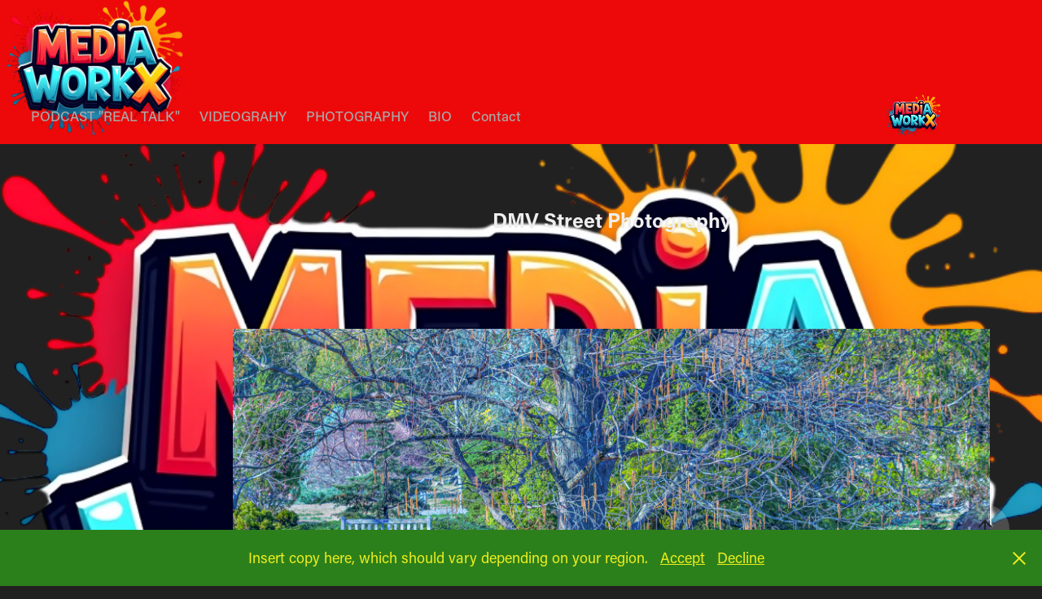

--- FILE ---
content_type: text/html; charset=utf-8
request_url: https://theddtinc.com/dmv-street-photography
body_size: 11335
content:
<!DOCTYPE HTML>
<html lang="en-US">
<head>
  <meta charset="UTF-8" />
  <meta name="viewport" content="width=device-width, initial-scale=1" />
      <meta name="keywords"  content="music,photography,videography,podcast,rap,dmv,Audio and visual,cameras,production,hip hop videos" />
      <meta name="description"  content="THEDDTinc. is a production company specializing in photography, Videography, music production and podcasting. we bring what is a vision to life." />
      <meta name="twitter:card"  content="summary_large_image" />
      <meta name="twitter:site"  content="@AdobePortfolio" />
      <meta  property="og:title" content="DoingDifferentThings.com - DMV Street Photography" />
      <meta  property="og:description" content="THEDDTinc. is a production company specializing in photography, Videography, music production and podcasting. we bring what is a vision to life." />
      <meta  property="og:image" content="https://cdn.myportfolio.com/f7f3369b-b467-4c77-bcb5-1d456ae5d93e/072973b7-9bb5-43d5-90f4-d2e73b92e976_rwc_0x0x1024x1024x1024.PNG?h=12a857279bea5dae3eee43d42d13fbab" />
        <link rel="icon" href="https://cdn.myportfolio.com/f7f3369b-b467-4c77-bcb5-1d456ae5d93e/305bb156-9766-446a-99d4-05726d06949a_carw_1x1x32.jpg?h=7e1cbb212a7f893e55b50fca54c1d55c" />
        <link rel="apple-touch-icon" href="https://cdn.myportfolio.com/f7f3369b-b467-4c77-bcb5-1d456ae5d93e/6dc97366-52cd-4d2c-9ced-b998bd700696_carw_1x1x180.JPG?h=48ce48a28588017986357d67c90cebf5" />
      <link rel="stylesheet" href="/dist/css/main.css" type="text/css" />
      <link rel="stylesheet" href="https://cdn.myportfolio.com/f7f3369b-b467-4c77-bcb5-1d456ae5d93e/717829a48b5fad64747b7bf2f577ae731761614824.css?h=b6967e86c2c6ad83ba11093e33bc673e" type="text/css" />
    <link rel="canonical" href="https://theddtinc.com/dmv-street-photography" />
      <title>DoingDifferentThings.com - DMV Street Photography</title>
    <script type="text/javascript" src="//use.typekit.net/ik/[base64].js?cb=8dae7d4d979f383d5ca1dd118e49b6878a07c580" async onload="
    try {
      window.Typekit.load();
    } catch (e) {
      console.warn('Typekit not loaded.');
    }
    "></script>
</head>
  <body class="transition-enabled">  <div class='page-background-video page-background-video-with-panel'>
  </div>
  <div class="js-responsive-nav">
    <div class="responsive-nav has-social">
      <div class="close-responsive-click-area js-close-responsive-nav">
        <div class="close-responsive-button"></div>
      </div>
          <nav class="nav-container" data-hover-hint="nav" data-hover-hint-placement="bottom-start">
      <div class="page-title">
        <a href="/podcast-real-talk" >PODCAST &quot;REAL TALK&quot;</a>
      </div>
                <div class="gallery-title"><a href="/other-media" >VIDEOGRAHY</a></div>
                <div class="gallery-title"><a href="/photography" >PHOTOGRAPHY</a></div>
                <div class="gallery-title"><a href="/work" >BIO</a></div>
      <div class="page-title">
        <a href="/contact" >Contact</a>
      </div>
          </nav>
        <div class="social pf-nav-social" data-context="theme.nav" data-hover-hint="navSocialIcons" data-hover-hint-placement="bottom-start">
          <ul>
          </ul>
        </div>
    </div>
  </div>
    <header class="site-header js-site-header  js-fixed-nav" data-context="theme.nav" data-hover-hint="nav" data-hover-hint-placement="top-start">
        <nav class="nav-container" data-hover-hint="nav" data-hover-hint-placement="bottom-start">
      <div class="page-title">
        <a href="/podcast-real-talk" >PODCAST &quot;REAL TALK&quot;</a>
      </div>
                <div class="gallery-title"><a href="/other-media" >VIDEOGRAHY</a></div>
                <div class="gallery-title"><a href="/photography" >PHOTOGRAPHY</a></div>
                <div class="gallery-title"><a href="/work" >BIO</a></div>
      <div class="page-title">
        <a href="/contact" >Contact</a>
      </div>
        </nav>
        <div class="logo-wrap" data-context="theme.logo.header" data-hover-hint="logo" data-hover-hint-placement="bottom-start">
          <div class="logo e2e-site-logo-text logo-image  ">
    <a href="/work" class="image-normal image-link">
      <img src="https://cdn.myportfolio.com/f7f3369b-b467-4c77-bcb5-1d456ae5d93e/ead4a2b7-da31-4120-b880-988ec0994801_rwc_5x0x983x983x4096.PNG?h=50ad6be460b658d7626d2d1bb6f75491" alt="danielle jefferson">
    </a>
          </div>
        </div>
        <div class="social pf-nav-social" data-context="theme.nav" data-hover-hint="navSocialIcons" data-hover-hint-placement="bottom-start">
          <ul>
          </ul>
        </div>
        <div class="hamburger-click-area js-hamburger">
          <div class="hamburger">
            <i></i>
            <i></i>
            <i></i>
          </div>
        </div>
    </header>
    <div class="header-placeholder"></div>
  <div class="site-wrap cfix js-site-wrap">
    <div class="site-container">
      <div class="site-content e2e-site-content">
        <main>
  <div class="page-container" data-context="page.page.container" data-hover-hint="pageContainer">
    <section class="page standard-modules">
        <header class="page-header content" data-context="pages" data-identity="id:p5fdc549e944371c5ba3ac7a7a15e309dc5c61e264e666c4f92457" data-hover-hint="pageHeader" data-hover-hint-id="p5fdc549e944371c5ba3ac7a7a15e309dc5c61e264e666c4f92457">
            <h1 class="title preserve-whitespace e2e-site-logo-text">DMV Street Photography</h1>
            <p class="description"></p>
        </header>
      <div class="page-content js-page-content" data-context="pages" data-identity="id:p5fdc549e944371c5ba3ac7a7a15e309dc5c61e264e666c4f92457">
        <div id="project-canvas" class="js-project-modules modules content">
          <div id="project-modules">
              
              <div class="project-module module image project-module-image js-js-project-module"  style="padding-top: px;
padding-bottom: px;
">

  

  
     <div class="js-lightbox" data-src="https://cdn.myportfolio.com/f7f3369b-b467-4c77-bcb5-1d456ae5d93e/0ca43063-2084-43ca-9314-68926eba070f.jpg?h=7b74c130c77eae5e2d82b756fc6a2d2a">
           <img
             class="js-lazy e2e-site-project-module-image"
             src="[data-uri]"
             data-src="https://cdn.myportfolio.com/f7f3369b-b467-4c77-bcb5-1d456ae5d93e/0ca43063-2084-43ca-9314-68926eba070f_rw_1920.jpg?h=592f80f1f2d7f6a8da6eac65c32a8cc4"
             data-srcset="https://cdn.myportfolio.com/f7f3369b-b467-4c77-bcb5-1d456ae5d93e/0ca43063-2084-43ca-9314-68926eba070f_rw_600.jpg?h=46c0b642f21bc0be0a64bff8d0a7939a 600w,https://cdn.myportfolio.com/f7f3369b-b467-4c77-bcb5-1d456ae5d93e/0ca43063-2084-43ca-9314-68926eba070f_rw_1200.jpg?h=6fa69d1bcb46c4d8c6df0a1c28745645 1200w,https://cdn.myportfolio.com/f7f3369b-b467-4c77-bcb5-1d456ae5d93e/0ca43063-2084-43ca-9314-68926eba070f_rw_1920.jpg?h=592f80f1f2d7f6a8da6eac65c32a8cc4 1920w,"
             data-sizes="(max-width: 1920px) 100vw, 1920px"
             width="1920"
             height="0"
             style="padding-bottom: 56.17%; background: rgba(0, 0, 0, 0.03)"
             
           >
     </div>
  

</div>

              
              
              
              
              
              
              
              
              
              <div class="project-module module image project-module-image js-js-project-module"  style="padding-top: px;
padding-bottom: px;
">

  

  
     <div class="js-lightbox" data-src="https://cdn.myportfolio.com/f7f3369b-b467-4c77-bcb5-1d456ae5d93e/17043395-07f1-4bec-98ca-ddd791bd4db8.jpg?h=1813627c410b4cf8cab6449b1668ff03">
           <img
             class="js-lazy e2e-site-project-module-image"
             src="[data-uri]"
             data-src="https://cdn.myportfolio.com/f7f3369b-b467-4c77-bcb5-1d456ae5d93e/17043395-07f1-4bec-98ca-ddd791bd4db8_rw_1920.jpg?h=24d6da3500de225f6001513882ced38f"
             data-srcset="https://cdn.myportfolio.com/f7f3369b-b467-4c77-bcb5-1d456ae5d93e/17043395-07f1-4bec-98ca-ddd791bd4db8_rw_600.jpg?h=f4512221cb7db7c63b616e7777f3a3d6 600w,https://cdn.myportfolio.com/f7f3369b-b467-4c77-bcb5-1d456ae5d93e/17043395-07f1-4bec-98ca-ddd791bd4db8_rw_1200.jpg?h=1fc17e45bb4e78035d5b1edfc78a35c2 1200w,https://cdn.myportfolio.com/f7f3369b-b467-4c77-bcb5-1d456ae5d93e/17043395-07f1-4bec-98ca-ddd791bd4db8_rw_1920.jpg?h=24d6da3500de225f6001513882ced38f 1920w,"
             data-sizes="(max-width: 1920px) 100vw, 1920px"
             width="1920"
             height="0"
             style="padding-bottom: 75%; background: rgba(0, 0, 0, 0.03)"
             
           >
     </div>
  

</div>

              
              
              
              
              
              
              
              
              
              <div class="project-module module image project-module-image js-js-project-module"  style="padding-top: px;
padding-bottom: px;
">

  

  
     <div class="js-lightbox" data-src="https://cdn.myportfolio.com/f7f3369b-b467-4c77-bcb5-1d456ae5d93e/9616b737-d690-4077-aead-bfd8c47a52c4.JPG?h=34224057126ce2f5570ad61e73c559e3">
           <img
             class="js-lazy e2e-site-project-module-image"
             src="[data-uri]"
             data-src="https://cdn.myportfolio.com/f7f3369b-b467-4c77-bcb5-1d456ae5d93e/9616b737-d690-4077-aead-bfd8c47a52c4_rw_1920.JPG?h=bd03a351607b3fdd03c8af131e484640"
             data-srcset="https://cdn.myportfolio.com/f7f3369b-b467-4c77-bcb5-1d456ae5d93e/9616b737-d690-4077-aead-bfd8c47a52c4_rw_600.JPG?h=844268bea411ea8a0809d21bed419760 600w,https://cdn.myportfolio.com/f7f3369b-b467-4c77-bcb5-1d456ae5d93e/9616b737-d690-4077-aead-bfd8c47a52c4_rw_1200.JPG?h=0a0f2e9567a85115fed7fcc3968a62f7 1200w,https://cdn.myportfolio.com/f7f3369b-b467-4c77-bcb5-1d456ae5d93e/9616b737-d690-4077-aead-bfd8c47a52c4_rw_1920.JPG?h=bd03a351607b3fdd03c8af131e484640 1920w,"
             data-sizes="(max-width: 1920px) 100vw, 1920px"
             width="1920"
             height="0"
             style="padding-bottom: 66.5%; background: rgba(0, 0, 0, 0.03)"
             
           >
     </div>
  

</div>

              
              
              
              
              
              
              
              
              
              <div class="project-module module image project-module-image js-js-project-module"  style="padding-top: px;
padding-bottom: px;
">

  

  
     <div class="js-lightbox" data-src="https://cdn.myportfolio.com/f7f3369b-b467-4c77-bcb5-1d456ae5d93e/42a36112-dd2b-4fc5-a3cb-26a8182959e9.JPG?h=b1742af03e5b5536d3e94cdd07c68294">
           <img
             class="js-lazy e2e-site-project-module-image"
             src="[data-uri]"
             data-src="https://cdn.myportfolio.com/f7f3369b-b467-4c77-bcb5-1d456ae5d93e/42a36112-dd2b-4fc5-a3cb-26a8182959e9_rw_1920.JPG?h=d6c85abee34c5be64fc7c823bff5c364"
             data-srcset="https://cdn.myportfolio.com/f7f3369b-b467-4c77-bcb5-1d456ae5d93e/42a36112-dd2b-4fc5-a3cb-26a8182959e9_rw_600.JPG?h=f7e335d432ee47ab1989b87301fb0d22 600w,https://cdn.myportfolio.com/f7f3369b-b467-4c77-bcb5-1d456ae5d93e/42a36112-dd2b-4fc5-a3cb-26a8182959e9_rw_1200.JPG?h=287d80e74efe6146c6f2110d4e1622c7 1200w,https://cdn.myportfolio.com/f7f3369b-b467-4c77-bcb5-1d456ae5d93e/42a36112-dd2b-4fc5-a3cb-26a8182959e9_rw_1920.JPG?h=d6c85abee34c5be64fc7c823bff5c364 1920w,"
             data-sizes="(max-width: 1920px) 100vw, 1920px"
             width="1920"
             height="0"
             style="padding-bottom: 75%; background: rgba(0, 0, 0, 0.03)"
             
           >
     </div>
  

</div>

              
              
              
              
              
              
              
              
              
              <div class="project-module module image project-module-image js-js-project-module"  style="padding-top: px;
padding-bottom: px;
">

  

  
     <div class="js-lightbox" data-src="https://cdn.myportfolio.com/f7f3369b-b467-4c77-bcb5-1d456ae5d93e/27190510-caad-41b3-8a5b-c5cd0f06194a.jpg?h=0993f4ddc984a366aa2dbbd4ff6a5e24">
           <img
             class="js-lazy e2e-site-project-module-image"
             src="[data-uri]"
             data-src="https://cdn.myportfolio.com/f7f3369b-b467-4c77-bcb5-1d456ae5d93e/27190510-caad-41b3-8a5b-c5cd0f06194a_rw_1920.jpg?h=02002013f57217f24757ff45cd025316"
             data-srcset="https://cdn.myportfolio.com/f7f3369b-b467-4c77-bcb5-1d456ae5d93e/27190510-caad-41b3-8a5b-c5cd0f06194a_rw_600.jpg?h=79eb6bf3a49fdac8cbb8ec68e6bd19b6 600w,https://cdn.myportfolio.com/f7f3369b-b467-4c77-bcb5-1d456ae5d93e/27190510-caad-41b3-8a5b-c5cd0f06194a_rw_1200.jpg?h=9d42235141d447e8577956533403881c 1200w,https://cdn.myportfolio.com/f7f3369b-b467-4c77-bcb5-1d456ae5d93e/27190510-caad-41b3-8a5b-c5cd0f06194a_rw_1920.jpg?h=02002013f57217f24757ff45cd025316 1365w,"
             data-sizes="(max-width: 1365px) 100vw, 1365px"
             width="1365"
             height="0"
             style="padding-bottom: 150%; background: rgba(0, 0, 0, 0.03)"
             
           >
     </div>
  

</div>

              
              
              
              
              
              
              
              
              
              <div class="project-module module image project-module-image js-js-project-module"  style="padding-top: px;
padding-bottom: px;
">

  

  
     <div class="js-lightbox" data-src="https://cdn.myportfolio.com/f7f3369b-b467-4c77-bcb5-1d456ae5d93e/5f74149e-5990-4225-a7d4-3603ec66fd80.jpg?h=cfddfd90c815a67f9c00405913c409dc">
           <img
             class="js-lazy e2e-site-project-module-image"
             src="[data-uri]"
             data-src="https://cdn.myportfolio.com/f7f3369b-b467-4c77-bcb5-1d456ae5d93e/5f74149e-5990-4225-a7d4-3603ec66fd80_rw_1920.jpg?h=64d361b0cff29321aa256c505c4338e2"
             data-srcset="https://cdn.myportfolio.com/f7f3369b-b467-4c77-bcb5-1d456ae5d93e/5f74149e-5990-4225-a7d4-3603ec66fd80_rw_600.jpg?h=b995b4310f51b752a3d9957490cdb4eb 600w,https://cdn.myportfolio.com/f7f3369b-b467-4c77-bcb5-1d456ae5d93e/5f74149e-5990-4225-a7d4-3603ec66fd80_rw_1200.jpg?h=fae7ee704b33c07b5db50d19aca2337c 1200w,https://cdn.myportfolio.com/f7f3369b-b467-4c77-bcb5-1d456ae5d93e/5f74149e-5990-4225-a7d4-3603ec66fd80_rw_1920.jpg?h=64d361b0cff29321aa256c505c4338e2 1920w,"
             data-sizes="(max-width: 1920px) 100vw, 1920px"
             width="1920"
             height="0"
             style="padding-bottom: 66.5%; background: rgba(0, 0, 0, 0.03)"
             
           >
     </div>
  

</div>

              
              
              
              
              
              
              
              
              
              <div class="project-module module image project-module-image js-js-project-module"  style="padding-top: px;
padding-bottom: px;
">

  

  
     <div class="js-lightbox" data-src="https://cdn.myportfolio.com/f7f3369b-b467-4c77-bcb5-1d456ae5d93e/4c4d0a37-5597-4eb8-b01e-d339092baefa.jpg?h=a219ff3cc257744ab85fca1d486950f4">
           <img
             class="js-lazy e2e-site-project-module-image"
             src="[data-uri]"
             data-src="https://cdn.myportfolio.com/f7f3369b-b467-4c77-bcb5-1d456ae5d93e/4c4d0a37-5597-4eb8-b01e-d339092baefa_rw_1920.jpg?h=19ac11d543fbda014ef2af3ab2eea5b9"
             data-srcset="https://cdn.myportfolio.com/f7f3369b-b467-4c77-bcb5-1d456ae5d93e/4c4d0a37-5597-4eb8-b01e-d339092baefa_rw_600.jpg?h=cd88d26b5486cbd94d05cda648872bc0 600w,https://cdn.myportfolio.com/f7f3369b-b467-4c77-bcb5-1d456ae5d93e/4c4d0a37-5597-4eb8-b01e-d339092baefa_rw_1200.jpg?h=5dfa100d32c721964b64346fefa63b8b 1200w,https://cdn.myportfolio.com/f7f3369b-b467-4c77-bcb5-1d456ae5d93e/4c4d0a37-5597-4eb8-b01e-d339092baefa_rw_1920.jpg?h=19ac11d543fbda014ef2af3ab2eea5b9 1365w,"
             data-sizes="(max-width: 1365px) 100vw, 1365px"
             width="1365"
             height="0"
             style="padding-bottom: 150%; background: rgba(0, 0, 0, 0.03)"
             
           >
     </div>
  

</div>

              
              
              
              
              
              
              
              
              
              <div class="project-module module image project-module-image js-js-project-module"  style="padding-top: px;
padding-bottom: px;
">

  

  
     <div class="js-lightbox" data-src="https://cdn.myportfolio.com/f7f3369b-b467-4c77-bcb5-1d456ae5d93e/0c4efbab-fb23-4013-959f-be1d7494188f.jpg?h=e7a2385283a624d932e1847143738c98">
           <img
             class="js-lazy e2e-site-project-module-image"
             src="[data-uri]"
             data-src="https://cdn.myportfolio.com/f7f3369b-b467-4c77-bcb5-1d456ae5d93e/0c4efbab-fb23-4013-959f-be1d7494188f_rw_1920.jpg?h=3d84d6e24bb8b12a6ed60985deddb18c"
             data-srcset="https://cdn.myportfolio.com/f7f3369b-b467-4c77-bcb5-1d456ae5d93e/0c4efbab-fb23-4013-959f-be1d7494188f_rw_600.jpg?h=c7244f9187d374aa2965e7c9d9329386 600w,https://cdn.myportfolio.com/f7f3369b-b467-4c77-bcb5-1d456ae5d93e/0c4efbab-fb23-4013-959f-be1d7494188f_rw_1200.jpg?h=accee889a7918c43af2ff7947fbf8c7a 1200w,https://cdn.myportfolio.com/f7f3369b-b467-4c77-bcb5-1d456ae5d93e/0c4efbab-fb23-4013-959f-be1d7494188f_rw_1920.jpg?h=3d84d6e24bb8b12a6ed60985deddb18c 1920w,"
             data-sizes="(max-width: 1920px) 100vw, 1920px"
             width="1920"
             height="0"
             style="padding-bottom: 66.5%; background: rgba(0, 0, 0, 0.03)"
             
           >
     </div>
  

</div>

              
              
              
              
              
              
              
              
              
              <div class="project-module module image project-module-image js-js-project-module"  style="padding-top: px;
padding-bottom: px;
">

  

  
     <div class="js-lightbox" data-src="https://cdn.myportfolio.com/f7f3369b-b467-4c77-bcb5-1d456ae5d93e/0d38b8e6-82b2-4f85-9811-cf7e5484cb73.jpg?h=42a2a001036a0f3bfffa6a59282d75d8">
           <img
             class="js-lazy e2e-site-project-module-image"
             src="[data-uri]"
             data-src="https://cdn.myportfolio.com/f7f3369b-b467-4c77-bcb5-1d456ae5d93e/0d38b8e6-82b2-4f85-9811-cf7e5484cb73_rw_1920.jpg?h=23a0154647dc56b3e18f5a160ad28ae1"
             data-srcset="https://cdn.myportfolio.com/f7f3369b-b467-4c77-bcb5-1d456ae5d93e/0d38b8e6-82b2-4f85-9811-cf7e5484cb73_rw_600.jpg?h=487e8f38b4b81130d20abd2284ef599e 600w,https://cdn.myportfolio.com/f7f3369b-b467-4c77-bcb5-1d456ae5d93e/0d38b8e6-82b2-4f85-9811-cf7e5484cb73_rw_1200.jpg?h=06bcbedd6486ecbaca90e5a71e496a3a 1200w,https://cdn.myportfolio.com/f7f3369b-b467-4c77-bcb5-1d456ae5d93e/0d38b8e6-82b2-4f85-9811-cf7e5484cb73_rw_1920.jpg?h=23a0154647dc56b3e18f5a160ad28ae1 1920w,"
             data-sizes="(max-width: 1920px) 100vw, 1920px"
             width="1920"
             height="0"
             style="padding-bottom: 79.83%; background: rgba(0, 0, 0, 0.03)"
             
           >
     </div>
  

</div>

              
              
              
              
              
              
              
              
              
              <div class="project-module module image project-module-image js-js-project-module"  style="padding-top: px;
padding-bottom: px;
">

  

  
     <div class="js-lightbox" data-src="https://cdn.myportfolio.com/f7f3369b-b467-4c77-bcb5-1d456ae5d93e/86c3e0dd-55f0-466c-8a8c-c52111e5aff8.jpg?h=76a227dedeac97258c67c4e72f769a67">
           <img
             class="js-lazy e2e-site-project-module-image"
             src="[data-uri]"
             data-src="https://cdn.myportfolio.com/f7f3369b-b467-4c77-bcb5-1d456ae5d93e/86c3e0dd-55f0-466c-8a8c-c52111e5aff8_rw_1920.jpg?h=d35d680721d211438565a343b6c1e7a9"
             data-srcset="https://cdn.myportfolio.com/f7f3369b-b467-4c77-bcb5-1d456ae5d93e/86c3e0dd-55f0-466c-8a8c-c52111e5aff8_rw_600.jpg?h=93c2553d975fb1b059ee3971e70305d5 600w,https://cdn.myportfolio.com/f7f3369b-b467-4c77-bcb5-1d456ae5d93e/86c3e0dd-55f0-466c-8a8c-c52111e5aff8_rw_1200.jpg?h=27e574aa9416f8d0e9f9cde85561ca69 1200w,https://cdn.myportfolio.com/f7f3369b-b467-4c77-bcb5-1d456ae5d93e/86c3e0dd-55f0-466c-8a8c-c52111e5aff8_rw_1920.jpg?h=d35d680721d211438565a343b6c1e7a9 1638w,"
             data-sizes="(max-width: 1638px) 100vw, 1638px"
             width="1638"
             height="0"
             style="padding-bottom: 125%; background: rgba(0, 0, 0, 0.03)"
             
           >
     </div>
  

</div>

              
              
              
              
              
              
              
              
              
              <div class="project-module module image project-module-image js-js-project-module"  style="padding-top: px;
padding-bottom: px;
">

  

  
     <div class="js-lightbox" data-src="https://cdn.myportfolio.com/f7f3369b-b467-4c77-bcb5-1d456ae5d93e/cc32cf2d-ded3-4b93-b8f9-fd109f87d5db.jpg?h=27f9ccb7106a70229352268f81eea8d9">
           <img
             class="js-lazy e2e-site-project-module-image"
             src="[data-uri]"
             data-src="https://cdn.myportfolio.com/f7f3369b-b467-4c77-bcb5-1d456ae5d93e/cc32cf2d-ded3-4b93-b8f9-fd109f87d5db_rw_1920.jpg?h=60818912acb1fb6912271d00f588c782"
             data-srcset="https://cdn.myportfolio.com/f7f3369b-b467-4c77-bcb5-1d456ae5d93e/cc32cf2d-ded3-4b93-b8f9-fd109f87d5db_rw_600.jpg?h=ea4a504b9b44e9755a5602fe6bf80af8 600w,https://cdn.myportfolio.com/f7f3369b-b467-4c77-bcb5-1d456ae5d93e/cc32cf2d-ded3-4b93-b8f9-fd109f87d5db_rw_1200.jpg?h=09304cf6b512b321637ef6ea849fe81f 1200w,https://cdn.myportfolio.com/f7f3369b-b467-4c77-bcb5-1d456ae5d93e/cc32cf2d-ded3-4b93-b8f9-fd109f87d5db_rw_1920.jpg?h=60818912acb1fb6912271d00f588c782 1638w,"
             data-sizes="(max-width: 1638px) 100vw, 1638px"
             width="1638"
             height="0"
             style="padding-bottom: 125%; background: rgba(0, 0, 0, 0.03)"
             
           >
     </div>
  

</div>

              
              
              
              
              
              
              
              
              
              <div class="project-module module image project-module-image js-js-project-module"  style="padding-top: px;
padding-bottom: px;
">

  

  
     <div class="js-lightbox" data-src="https://cdn.myportfolio.com/f7f3369b-b467-4c77-bcb5-1d456ae5d93e/2e6b96b8-4fa4-4a96-9215-45dc5040307b.jpg?h=176d3641866076b127ea64c264ea81b9">
           <img
             class="js-lazy e2e-site-project-module-image"
             src="[data-uri]"
             data-src="https://cdn.myportfolio.com/f7f3369b-b467-4c77-bcb5-1d456ae5d93e/2e6b96b8-4fa4-4a96-9215-45dc5040307b_rw_1920.jpg?h=4804a62ba0c46670b273268e7e6ddb1c"
             data-srcset="https://cdn.myportfolio.com/f7f3369b-b467-4c77-bcb5-1d456ae5d93e/2e6b96b8-4fa4-4a96-9215-45dc5040307b_rw_600.jpg?h=74fcc6bffa3bef8abdaafc35cf88be48 600w,https://cdn.myportfolio.com/f7f3369b-b467-4c77-bcb5-1d456ae5d93e/2e6b96b8-4fa4-4a96-9215-45dc5040307b_rw_1200.jpg?h=aeb75cfdd41938d0b03355433ea96546 1200w,https://cdn.myportfolio.com/f7f3369b-b467-4c77-bcb5-1d456ae5d93e/2e6b96b8-4fa4-4a96-9215-45dc5040307b_rw_1920.jpg?h=4804a62ba0c46670b273268e7e6ddb1c 1365w,"
             data-sizes="(max-width: 1365px) 100vw, 1365px"
             width="1365"
             height="0"
             style="padding-bottom: 150%; background: rgba(0, 0, 0, 0.03)"
             
           >
     </div>
  

</div>

              
              
              
              
              
              
              
              
              
              <div class="project-module module image project-module-image js-js-project-module"  style="padding-top: px;
padding-bottom: px;
">

  

  
     <div class="js-lightbox" data-src="https://cdn.myportfolio.com/f7f3369b-b467-4c77-bcb5-1d456ae5d93e/001182f0-487a-42c5-9366-80d22c62d67c.jpg?h=299b92054ea21732dbab0bf45af85219">
           <img
             class="js-lazy e2e-site-project-module-image"
             src="[data-uri]"
             data-src="https://cdn.myportfolio.com/f7f3369b-b467-4c77-bcb5-1d456ae5d93e/001182f0-487a-42c5-9366-80d22c62d67c_rw_1920.jpg?h=5dee953b09bf6a881c682cdda3f8be3f"
             data-srcset="https://cdn.myportfolio.com/f7f3369b-b467-4c77-bcb5-1d456ae5d93e/001182f0-487a-42c5-9366-80d22c62d67c_rw_600.jpg?h=c1ff755c72bcd0d5718289ccc7bb68de 600w,https://cdn.myportfolio.com/f7f3369b-b467-4c77-bcb5-1d456ae5d93e/001182f0-487a-42c5-9366-80d22c62d67c_rw_1200.jpg?h=95e2edd602a99a4bc137a6cec1f27857 1200w,https://cdn.myportfolio.com/f7f3369b-b467-4c77-bcb5-1d456ae5d93e/001182f0-487a-42c5-9366-80d22c62d67c_rw_1920.jpg?h=5dee953b09bf6a881c682cdda3f8be3f 1365w,"
             data-sizes="(max-width: 1365px) 100vw, 1365px"
             width="1365"
             height="0"
             style="padding-bottom: 150%; background: rgba(0, 0, 0, 0.03)"
             
           >
     </div>
  

</div>

              
              
              
              
              
              
              
              
              
              <div class="project-module module image project-module-image js-js-project-module"  style="padding-top: px;
padding-bottom: px;
">

  

  
     <div class="js-lightbox" data-src="https://cdn.myportfolio.com/f7f3369b-b467-4c77-bcb5-1d456ae5d93e/aed7fdb7-63cd-41c3-844d-970b4f6d9761.jpg?h=c8519d4bb5ce076341a1ca6a3917b38e">
           <img
             class="js-lazy e2e-site-project-module-image"
             src="[data-uri]"
             data-src="https://cdn.myportfolio.com/f7f3369b-b467-4c77-bcb5-1d456ae5d93e/aed7fdb7-63cd-41c3-844d-970b4f6d9761_rw_1920.jpg?h=df90766d6af6401974e31214676f75c3"
             data-srcset="https://cdn.myportfolio.com/f7f3369b-b467-4c77-bcb5-1d456ae5d93e/aed7fdb7-63cd-41c3-844d-970b4f6d9761_rw_600.jpg?h=2f2ca1634351b1d3c3b8bf849058ff34 600w,https://cdn.myportfolio.com/f7f3369b-b467-4c77-bcb5-1d456ae5d93e/aed7fdb7-63cd-41c3-844d-970b4f6d9761_rw_1200.jpg?h=d0915b5afd00957f2e9f38a94fe988b2 1200w,https://cdn.myportfolio.com/f7f3369b-b467-4c77-bcb5-1d456ae5d93e/aed7fdb7-63cd-41c3-844d-970b4f6d9761_rw_1920.jpg?h=df90766d6af6401974e31214676f75c3 1365w,"
             data-sizes="(max-width: 1365px) 100vw, 1365px"
             width="1365"
             height="0"
             style="padding-bottom: 150%; background: rgba(0, 0, 0, 0.03)"
             
           >
     </div>
  

</div>

              
              
              
              
              
              
              
              
              
              <div class="project-module module image project-module-image js-js-project-module"  style="padding-top: px;
padding-bottom: px;
">

  

  
     <div class="js-lightbox" data-src="https://cdn.myportfolio.com/f7f3369b-b467-4c77-bcb5-1d456ae5d93e/133e8f54-580b-4ea8-bfa7-8c79fbc925a3.jpg?h=751a6474ef22a33fdcb4eca075071f80">
           <img
             class="js-lazy e2e-site-project-module-image"
             src="[data-uri]"
             data-src="https://cdn.myportfolio.com/f7f3369b-b467-4c77-bcb5-1d456ae5d93e/133e8f54-580b-4ea8-bfa7-8c79fbc925a3_rw_1920.jpg?h=9d4bae547b0bd9d7782810a5a0837ed0"
             data-srcset="https://cdn.myportfolio.com/f7f3369b-b467-4c77-bcb5-1d456ae5d93e/133e8f54-580b-4ea8-bfa7-8c79fbc925a3_rw_600.jpg?h=0d9cd16a1d7614aaefe250992a7ef499 600w,https://cdn.myportfolio.com/f7f3369b-b467-4c77-bcb5-1d456ae5d93e/133e8f54-580b-4ea8-bfa7-8c79fbc925a3_rw_1200.jpg?h=431136a6ccd99aad748685071c7eac59 1200w,https://cdn.myportfolio.com/f7f3369b-b467-4c77-bcb5-1d456ae5d93e/133e8f54-580b-4ea8-bfa7-8c79fbc925a3_rw_1920.jpg?h=9d4bae547b0bd9d7782810a5a0837ed0 1365w,"
             data-sizes="(max-width: 1365px) 100vw, 1365px"
             width="1365"
             height="0"
             style="padding-bottom: 150%; background: rgba(0, 0, 0, 0.03)"
             
           >
     </div>
  

</div>

              
              
              
              
              
              
              
              
              
              <div class="project-module module image project-module-image js-js-project-module"  style="padding-top: px;
padding-bottom: px;
">

  

  
     <div class="js-lightbox" data-src="https://cdn.myportfolio.com/f7f3369b-b467-4c77-bcb5-1d456ae5d93e/07e04b6b-6d35-447e-bb9d-af8cc8791cbf.jpg?h=da30b975d2f6f60ca290ca10efdb9694">
           <img
             class="js-lazy e2e-site-project-module-image"
             src="[data-uri]"
             data-src="https://cdn.myportfolio.com/f7f3369b-b467-4c77-bcb5-1d456ae5d93e/07e04b6b-6d35-447e-bb9d-af8cc8791cbf_rw_1920.jpg?h=a36efa4bc71100794968780f753525cb"
             data-srcset="https://cdn.myportfolio.com/f7f3369b-b467-4c77-bcb5-1d456ae5d93e/07e04b6b-6d35-447e-bb9d-af8cc8791cbf_rw_600.jpg?h=a8b0794c189da007a3e82fab3e127c35 600w,https://cdn.myportfolio.com/f7f3369b-b467-4c77-bcb5-1d456ae5d93e/07e04b6b-6d35-447e-bb9d-af8cc8791cbf_rw_1200.jpg?h=9b6dcdeeeecde154ac321160f13439a7 1200w,https://cdn.myportfolio.com/f7f3369b-b467-4c77-bcb5-1d456ae5d93e/07e04b6b-6d35-447e-bb9d-af8cc8791cbf_rw_1920.jpg?h=a36efa4bc71100794968780f753525cb 1248w,"
             data-sizes="(max-width: 1248px) 100vw, 1248px"
             width="1248"
             height="0"
             style="padding-bottom: 164%; background: rgba(0, 0, 0, 0.03)"
             
           >
     </div>
  

</div>

              
              
              
              
              
              
              
              
              
              <div class="project-module module image project-module-image js-js-project-module"  style="padding-top: px;
padding-bottom: px;
">

  

  
     <div class="js-lightbox" data-src="https://cdn.myportfolio.com/f7f3369b-b467-4c77-bcb5-1d456ae5d93e/9b556206-55c5-4420-b952-bf362d312f54.jpg?h=ba248e77eee01e357ac1309e35ae72c8">
           <img
             class="js-lazy e2e-site-project-module-image"
             src="[data-uri]"
             data-src="https://cdn.myportfolio.com/f7f3369b-b467-4c77-bcb5-1d456ae5d93e/9b556206-55c5-4420-b952-bf362d312f54_rw_1920.jpg?h=d428e2c932ea01dd632df3b1c8a6fbbc"
             data-srcset="https://cdn.myportfolio.com/f7f3369b-b467-4c77-bcb5-1d456ae5d93e/9b556206-55c5-4420-b952-bf362d312f54_rw_600.jpg?h=8e6d15a5bd5f74619e607809623e92cc 600w,https://cdn.myportfolio.com/f7f3369b-b467-4c77-bcb5-1d456ae5d93e/9b556206-55c5-4420-b952-bf362d312f54_rw_1200.jpg?h=ebeda17bc1d891d2da4354eb8149892f 1200w,https://cdn.myportfolio.com/f7f3369b-b467-4c77-bcb5-1d456ae5d93e/9b556206-55c5-4420-b952-bf362d312f54_rw_1920.jpg?h=d428e2c932ea01dd632df3b1c8a6fbbc 1365w,"
             data-sizes="(max-width: 1365px) 100vw, 1365px"
             width="1365"
             height="0"
             style="padding-bottom: 150%; background: rgba(0, 0, 0, 0.03)"
             
           >
     </div>
  

</div>

              
              
              
              
              
              
              
              
              
              <div class="project-module module image project-module-image js-js-project-module"  style="padding-top: px;
padding-bottom: px;
">

  

  
     <div class="js-lightbox" data-src="https://cdn.myportfolio.com/f7f3369b-b467-4c77-bcb5-1d456ae5d93e/47c3c895-4718-4d64-9f9d-77b53e8bf6bd.jpg?h=a01f2797f14696e012d5c9ee518e9eb8">
           <img
             class="js-lazy e2e-site-project-module-image"
             src="[data-uri]"
             data-src="https://cdn.myportfolio.com/f7f3369b-b467-4c77-bcb5-1d456ae5d93e/47c3c895-4718-4d64-9f9d-77b53e8bf6bd_rw_1920.jpg?h=f1364084c406310b9521f9c1bd1bbc6b"
             data-srcset="https://cdn.myportfolio.com/f7f3369b-b467-4c77-bcb5-1d456ae5d93e/47c3c895-4718-4d64-9f9d-77b53e8bf6bd_rw_600.jpg?h=01ac8f4d45f294a83dc28efaabe382b7 600w,https://cdn.myportfolio.com/f7f3369b-b467-4c77-bcb5-1d456ae5d93e/47c3c895-4718-4d64-9f9d-77b53e8bf6bd_rw_1200.jpg?h=f7b422a05bca10b7b0c1e45cc5709134 1200w,https://cdn.myportfolio.com/f7f3369b-b467-4c77-bcb5-1d456ae5d93e/47c3c895-4718-4d64-9f9d-77b53e8bf6bd_rw_1920.jpg?h=f1364084c406310b9521f9c1bd1bbc6b 1365w,"
             data-sizes="(max-width: 1365px) 100vw, 1365px"
             width="1365"
             height="0"
             style="padding-bottom: 150%; background: rgba(0, 0, 0, 0.03)"
             
           >
     </div>
  

</div>

              
              
              
              
              
              
              
              
              
              <div class="project-module module image project-module-image js-js-project-module"  style="padding-top: px;
padding-bottom: px;
">

  

  
     <div class="js-lightbox" data-src="https://cdn.myportfolio.com/f7f3369b-b467-4c77-bcb5-1d456ae5d93e/3744c6fe-27e1-431f-8dc7-7da5e532afd9.jpg?h=8f046b4917e0815784c3a71992dea0d4">
           <img
             class="js-lazy e2e-site-project-module-image"
             src="[data-uri]"
             data-src="https://cdn.myportfolio.com/f7f3369b-b467-4c77-bcb5-1d456ae5d93e/3744c6fe-27e1-431f-8dc7-7da5e532afd9_rw_1920.jpg?h=52fd67e683157f4ef106ac08e8e18619"
             data-srcset="https://cdn.myportfolio.com/f7f3369b-b467-4c77-bcb5-1d456ae5d93e/3744c6fe-27e1-431f-8dc7-7da5e532afd9_rw_600.jpg?h=3145ec8fca32922f0f37775237157ae9 600w,https://cdn.myportfolio.com/f7f3369b-b467-4c77-bcb5-1d456ae5d93e/3744c6fe-27e1-431f-8dc7-7da5e532afd9_rw_1200.jpg?h=f8f56ce60b18d4cfe1d5df182ef610b7 1200w,https://cdn.myportfolio.com/f7f3369b-b467-4c77-bcb5-1d456ae5d93e/3744c6fe-27e1-431f-8dc7-7da5e532afd9_rw_1920.jpg?h=52fd67e683157f4ef106ac08e8e18619 1365w,"
             data-sizes="(max-width: 1365px) 100vw, 1365px"
             width="1365"
             height="0"
             style="padding-bottom: 150%; background: rgba(0, 0, 0, 0.03)"
             
           >
     </div>
  

</div>

              
              
              
              
              
              
              
              
              
              <div class="project-module module image project-module-image js-js-project-module"  style="padding-top: px;
padding-bottom: px;
">

  

  
     <div class="js-lightbox" data-src="https://cdn.myportfolio.com/f7f3369b-b467-4c77-bcb5-1d456ae5d93e/fdcae32e-3cc4-4e36-833b-fb22e1361ff6.jpg?h=7f6b207903136705b5d06629305ee31c">
           <img
             class="js-lazy e2e-site-project-module-image"
             src="[data-uri]"
             data-src="https://cdn.myportfolio.com/f7f3369b-b467-4c77-bcb5-1d456ae5d93e/fdcae32e-3cc4-4e36-833b-fb22e1361ff6_rw_1920.jpg?h=cad3bcee7bf8a1d579163a2959dbff5b"
             data-srcset="https://cdn.myportfolio.com/f7f3369b-b467-4c77-bcb5-1d456ae5d93e/fdcae32e-3cc4-4e36-833b-fb22e1361ff6_rw_600.jpg?h=578c308ef5b96cb02a8591b474cbc569 600w,https://cdn.myportfolio.com/f7f3369b-b467-4c77-bcb5-1d456ae5d93e/fdcae32e-3cc4-4e36-833b-fb22e1361ff6_rw_1200.jpg?h=07181c5eb1816aab3929ccf7d815effc 1200w,https://cdn.myportfolio.com/f7f3369b-b467-4c77-bcb5-1d456ae5d93e/fdcae32e-3cc4-4e36-833b-fb22e1361ff6_rw_1920.jpg?h=cad3bcee7bf8a1d579163a2959dbff5b 1365w,"
             data-sizes="(max-width: 1365px) 100vw, 1365px"
             width="1365"
             height="0"
             style="padding-bottom: 150%; background: rgba(0, 0, 0, 0.03)"
             
           >
     </div>
  

</div>

              
              
              
              
              
              
              
              
              
              <div class="project-module module image project-module-image js-js-project-module"  style="padding-top: px;
padding-bottom: px;
">

  

  
     <div class="js-lightbox" data-src="https://cdn.myportfolio.com/f7f3369b-b467-4c77-bcb5-1d456ae5d93e/212a17f3-5945-4b78-a936-f0839bc808f7.jpg?h=16e9ced8517adf6507be57732315bd11">
           <img
             class="js-lazy e2e-site-project-module-image"
             src="[data-uri]"
             data-src="https://cdn.myportfolio.com/f7f3369b-b467-4c77-bcb5-1d456ae5d93e/212a17f3-5945-4b78-a936-f0839bc808f7_rw_1920.jpg?h=66267d215cfc885ebaa81bceebd16b9c"
             data-srcset="https://cdn.myportfolio.com/f7f3369b-b467-4c77-bcb5-1d456ae5d93e/212a17f3-5945-4b78-a936-f0839bc808f7_rw_600.jpg?h=74e7774fba34f007458792fdece57520 600w,https://cdn.myportfolio.com/f7f3369b-b467-4c77-bcb5-1d456ae5d93e/212a17f3-5945-4b78-a936-f0839bc808f7_rw_1200.jpg?h=e36e1e03426ddfe92dfe0e7727661c6a 1200w,https://cdn.myportfolio.com/f7f3369b-b467-4c77-bcb5-1d456ae5d93e/212a17f3-5945-4b78-a936-f0839bc808f7_rw_1920.jpg?h=66267d215cfc885ebaa81bceebd16b9c 1920w,"
             data-sizes="(max-width: 1920px) 100vw, 1920px"
             width="1920"
             height="0"
             style="padding-bottom: 66.5%; background: rgba(0, 0, 0, 0.03)"
             
           >
     </div>
  

</div>

              
              
              
              
              
              
              
              
              
              <div class="project-module module image project-module-image js-js-project-module"  style="padding-top: px;
padding-bottom: px;
">

  

  
     <div class="js-lightbox" data-src="https://cdn.myportfolio.com/f7f3369b-b467-4c77-bcb5-1d456ae5d93e/78f079b2-d561-4b18-88ea-0d2ad21554e4.jpg?h=88a61e14f733075e0c249aca2c0b1e49">
           <img
             class="js-lazy e2e-site-project-module-image"
             src="[data-uri]"
             data-src="https://cdn.myportfolio.com/f7f3369b-b467-4c77-bcb5-1d456ae5d93e/78f079b2-d561-4b18-88ea-0d2ad21554e4_rw_1920.jpg?h=a7a365e89a7e6a3740d8734cb11acd0a"
             data-srcset="https://cdn.myportfolio.com/f7f3369b-b467-4c77-bcb5-1d456ae5d93e/78f079b2-d561-4b18-88ea-0d2ad21554e4_rw_600.jpg?h=b3f5fb49b798c77446b4fa16f6643840 600w,https://cdn.myportfolio.com/f7f3369b-b467-4c77-bcb5-1d456ae5d93e/78f079b2-d561-4b18-88ea-0d2ad21554e4_rw_1200.jpg?h=ba43259a807e37c8a1319e152aca8bed 1200w,https://cdn.myportfolio.com/f7f3369b-b467-4c77-bcb5-1d456ae5d93e/78f079b2-d561-4b18-88ea-0d2ad21554e4_rw_1920.jpg?h=a7a365e89a7e6a3740d8734cb11acd0a 1920w,"
             data-sizes="(max-width: 1920px) 100vw, 1920px"
             width="1920"
             height="0"
             style="padding-bottom: 66.5%; background: rgba(0, 0, 0, 0.03)"
             
           >
     </div>
  

</div>

              
              
              
              
              
              
              
              
              
              <div class="project-module module image project-module-image js-js-project-module"  style="padding-top: px;
padding-bottom: px;
">

  

  
     <div class="js-lightbox" data-src="https://cdn.myportfolio.com/f7f3369b-b467-4c77-bcb5-1d456ae5d93e/b50fd0b0-0b6d-45ee-8d07-cc3e83242706.jpg?h=b2f528b5caa8872e07abf0f7a4259206">
           <img
             class="js-lazy e2e-site-project-module-image"
             src="[data-uri]"
             data-src="https://cdn.myportfolio.com/f7f3369b-b467-4c77-bcb5-1d456ae5d93e/b50fd0b0-0b6d-45ee-8d07-cc3e83242706_rw_1920.jpg?h=0087ff4f6277b5af78ecf587f88b5b54"
             data-srcset="https://cdn.myportfolio.com/f7f3369b-b467-4c77-bcb5-1d456ae5d93e/b50fd0b0-0b6d-45ee-8d07-cc3e83242706_rw_600.jpg?h=527dde6de700df97e60187d6832081c1 600w,https://cdn.myportfolio.com/f7f3369b-b467-4c77-bcb5-1d456ae5d93e/b50fd0b0-0b6d-45ee-8d07-cc3e83242706_rw_1200.jpg?h=cfb312310521129878e2ba67efc4fd4d 1200w,https://cdn.myportfolio.com/f7f3369b-b467-4c77-bcb5-1d456ae5d93e/b50fd0b0-0b6d-45ee-8d07-cc3e83242706_rw_1920.jpg?h=0087ff4f6277b5af78ecf587f88b5b54 1365w,"
             data-sizes="(max-width: 1365px) 100vw, 1365px"
             width="1365"
             height="0"
             style="padding-bottom: 150%; background: rgba(0, 0, 0, 0.03)"
             
           >
     </div>
  

</div>

              
              
              
              
              
              
              
              
              
              <div class="project-module module image project-module-image js-js-project-module"  style="padding-top: px;
padding-bottom: px;
">

  

  
     <div class="js-lightbox" data-src="https://cdn.myportfolio.com/f7f3369b-b467-4c77-bcb5-1d456ae5d93e/38c353d2-37c8-41f9-b071-306078194788.jpg?h=ea22932ed7a10f47c833928ee67036d0">
           <img
             class="js-lazy e2e-site-project-module-image"
             src="[data-uri]"
             data-src="https://cdn.myportfolio.com/f7f3369b-b467-4c77-bcb5-1d456ae5d93e/38c353d2-37c8-41f9-b071-306078194788_rw_1920.jpg?h=7857f74556304aa6332e2dea6308ac3f"
             data-srcset="https://cdn.myportfolio.com/f7f3369b-b467-4c77-bcb5-1d456ae5d93e/38c353d2-37c8-41f9-b071-306078194788_rw_600.jpg?h=50bc2f7ef60fcd9e0001422f7eff9f52 600w,https://cdn.myportfolio.com/f7f3369b-b467-4c77-bcb5-1d456ae5d93e/38c353d2-37c8-41f9-b071-306078194788_rw_1200.jpg?h=fff75ed1f9516a42340c3aca2aa1f30c 1200w,https://cdn.myportfolio.com/f7f3369b-b467-4c77-bcb5-1d456ae5d93e/38c353d2-37c8-41f9-b071-306078194788_rw_1920.jpg?h=7857f74556304aa6332e2dea6308ac3f 1920w,"
             data-sizes="(max-width: 1920px) 100vw, 1920px"
             width="1920"
             height="0"
             style="padding-bottom: 66.5%; background: rgba(0, 0, 0, 0.03)"
             
           >
     </div>
  

</div>

              
              
              
              
              
              
              
              
              
              <div class="project-module module image project-module-image js-js-project-module"  style="padding-top: px;
padding-bottom: px;
">

  

  
     <div class="js-lightbox" data-src="https://cdn.myportfolio.com/f7f3369b-b467-4c77-bcb5-1d456ae5d93e/6d0ed35d-8f50-4f6a-a1a5-94ab57416d85.jpg?h=69086ad77fb9fb8acae455d7538f9f2b">
           <img
             class="js-lazy e2e-site-project-module-image"
             src="[data-uri]"
             data-src="https://cdn.myportfolio.com/f7f3369b-b467-4c77-bcb5-1d456ae5d93e/6d0ed35d-8f50-4f6a-a1a5-94ab57416d85_rw_1920.jpg?h=11f73e3622d2f6007c907ede498bc91f"
             data-srcset="https://cdn.myportfolio.com/f7f3369b-b467-4c77-bcb5-1d456ae5d93e/6d0ed35d-8f50-4f6a-a1a5-94ab57416d85_rw_600.jpg?h=2cb59872a02a7acecb31d52b68c2054e 600w,https://cdn.myportfolio.com/f7f3369b-b467-4c77-bcb5-1d456ae5d93e/6d0ed35d-8f50-4f6a-a1a5-94ab57416d85_rw_1200.jpg?h=65bd4625c93280bf41b2b213408df605 1200w,https://cdn.myportfolio.com/f7f3369b-b467-4c77-bcb5-1d456ae5d93e/6d0ed35d-8f50-4f6a-a1a5-94ab57416d85_rw_1920.jpg?h=11f73e3622d2f6007c907ede498bc91f 1920w,"
             data-sizes="(max-width: 1920px) 100vw, 1920px"
             width="1920"
             height="0"
             style="padding-bottom: 71.33%; background: rgba(0, 0, 0, 0.03)"
             
           >
     </div>
  

</div>

              
              
              
              
              
              
              
              
              
              <div class="project-module module image project-module-image js-js-project-module"  style="padding-top: px;
padding-bottom: px;
">

  

  
     <div class="js-lightbox" data-src="https://cdn.myportfolio.com/f7f3369b-b467-4c77-bcb5-1d456ae5d93e/d5b4f110-0e8c-4655-ba9a-4c59f723cdbd.jpg?h=68d701c8e39963a0a6981d6dc20d7efb">
           <img
             class="js-lazy e2e-site-project-module-image"
             src="[data-uri]"
             data-src="https://cdn.myportfolio.com/f7f3369b-b467-4c77-bcb5-1d456ae5d93e/d5b4f110-0e8c-4655-ba9a-4c59f723cdbd_rw_1920.jpg?h=b33a96b254b5dc12def52acc648f8b66"
             data-srcset="https://cdn.myportfolio.com/f7f3369b-b467-4c77-bcb5-1d456ae5d93e/d5b4f110-0e8c-4655-ba9a-4c59f723cdbd_rw_600.jpg?h=29fe4ebc433e904aa0dcccae014bb270 600w,https://cdn.myportfolio.com/f7f3369b-b467-4c77-bcb5-1d456ae5d93e/d5b4f110-0e8c-4655-ba9a-4c59f723cdbd_rw_1200.jpg?h=36b3aa94fc5a35cd9d9fa8f5cfb46f9c 1200w,https://cdn.myportfolio.com/f7f3369b-b467-4c77-bcb5-1d456ae5d93e/d5b4f110-0e8c-4655-ba9a-4c59f723cdbd_rw_1920.jpg?h=b33a96b254b5dc12def52acc648f8b66 1920w,"
             data-sizes="(max-width: 1920px) 100vw, 1920px"
             width="1920"
             height="0"
             style="padding-bottom: 71.33%; background: rgba(0, 0, 0, 0.03)"
             
           >
     </div>
  

</div>

              
              
              
              
              
              
              
              
              
              <div class="project-module module image project-module-image js-js-project-module"  style="padding-top: px;
padding-bottom: px;
">

  

  
     <div class="js-lightbox" data-src="https://cdn.myportfolio.com/f7f3369b-b467-4c77-bcb5-1d456ae5d93e/52a7be71-65d1-4def-ae79-f4fd9e0d3ba5.jpg?h=93060499fcd9e97aeb28296e658706fc">
           <img
             class="js-lazy e2e-site-project-module-image"
             src="[data-uri]"
             data-src="https://cdn.myportfolio.com/f7f3369b-b467-4c77-bcb5-1d456ae5d93e/52a7be71-65d1-4def-ae79-f4fd9e0d3ba5_rw_1920.jpg?h=a5c6ce34bf5c4a98a6d7bf4c67112e2b"
             data-srcset="https://cdn.myportfolio.com/f7f3369b-b467-4c77-bcb5-1d456ae5d93e/52a7be71-65d1-4def-ae79-f4fd9e0d3ba5_rw_600.jpg?h=64abf3986a9fb455ce1fa12626a084ce 600w,https://cdn.myportfolio.com/f7f3369b-b467-4c77-bcb5-1d456ae5d93e/52a7be71-65d1-4def-ae79-f4fd9e0d3ba5_rw_1200.jpg?h=66d028b3ad7a37051ba5758e139cf009 1200w,https://cdn.myportfolio.com/f7f3369b-b467-4c77-bcb5-1d456ae5d93e/52a7be71-65d1-4def-ae79-f4fd9e0d3ba5_rw_1920.jpg?h=a5c6ce34bf5c4a98a6d7bf4c67112e2b 1920w,"
             data-sizes="(max-width: 1920px) 100vw, 1920px"
             width="1920"
             height="0"
             style="padding-bottom: 71.33%; background: rgba(0, 0, 0, 0.03)"
             
           >
     </div>
  

</div>

              
              
              
              
              
              
              
              
              
              <div class="project-module module image project-module-image js-js-project-module"  style="padding-top: px;
padding-bottom: px;
">

  

  
     <div class="js-lightbox" data-src="https://cdn.myportfolio.com/f7f3369b-b467-4c77-bcb5-1d456ae5d93e/5dba6b58-93d1-4e29-91c3-7e2cd1060d8d.jpg?h=65773bd4d02c90b3e1b4c49c81c0a21d">
           <img
             class="js-lazy e2e-site-project-module-image"
             src="[data-uri]"
             data-src="https://cdn.myportfolio.com/f7f3369b-b467-4c77-bcb5-1d456ae5d93e/5dba6b58-93d1-4e29-91c3-7e2cd1060d8d_rw_1920.jpg?h=7ac15d6822cf6f9816922d3d38d158ba"
             data-srcset="https://cdn.myportfolio.com/f7f3369b-b467-4c77-bcb5-1d456ae5d93e/5dba6b58-93d1-4e29-91c3-7e2cd1060d8d_rw_600.jpg?h=b110f4120d5e8c314b2a73136a97eb61 600w,https://cdn.myportfolio.com/f7f3369b-b467-4c77-bcb5-1d456ae5d93e/5dba6b58-93d1-4e29-91c3-7e2cd1060d8d_rw_1200.jpg?h=86953ab5f9038e720c6ba5d774292b93 1200w,https://cdn.myportfolio.com/f7f3369b-b467-4c77-bcb5-1d456ae5d93e/5dba6b58-93d1-4e29-91c3-7e2cd1060d8d_rw_1920.jpg?h=7ac15d6822cf6f9816922d3d38d158ba 1920w,"
             data-sizes="(max-width: 1920px) 100vw, 1920px"
             width="1920"
             height="0"
             style="padding-bottom: 71.33%; background: rgba(0, 0, 0, 0.03)"
             
           >
     </div>
  

</div>

              
              
              
              
              
              
              
              
              
              <div class="project-module module image project-module-image js-js-project-module"  style="padding-top: px;
padding-bottom: px;
">

  

  
     <div class="js-lightbox" data-src="https://cdn.myportfolio.com/f7f3369b-b467-4c77-bcb5-1d456ae5d93e/e05166fb-c43b-4cfc-a4e3-b259e232a9e0.jpg?h=175de3b0bcc9fc57d9c6dfab598b7370">
           <img
             class="js-lazy e2e-site-project-module-image"
             src="[data-uri]"
             data-src="https://cdn.myportfolio.com/f7f3369b-b467-4c77-bcb5-1d456ae5d93e/e05166fb-c43b-4cfc-a4e3-b259e232a9e0_rw_1920.jpg?h=e9d73b3956c42915b12b5aaf4ee2344a"
             data-srcset="https://cdn.myportfolio.com/f7f3369b-b467-4c77-bcb5-1d456ae5d93e/e05166fb-c43b-4cfc-a4e3-b259e232a9e0_rw_600.jpg?h=78203f54d118bab42a4ebdeeafb2b50a 600w,https://cdn.myportfolio.com/f7f3369b-b467-4c77-bcb5-1d456ae5d93e/e05166fb-c43b-4cfc-a4e3-b259e232a9e0_rw_1200.jpg?h=c48862f153bdd0208f112e12ba5ce7d0 1200w,https://cdn.myportfolio.com/f7f3369b-b467-4c77-bcb5-1d456ae5d93e/e05166fb-c43b-4cfc-a4e3-b259e232a9e0_rw_1920.jpg?h=e9d73b3956c42915b12b5aaf4ee2344a 1920w,"
             data-sizes="(max-width: 1920px) 100vw, 1920px"
             width="1920"
             height="0"
             style="padding-bottom: 71.33%; background: rgba(0, 0, 0, 0.03)"
             
           >
     </div>
  

</div>

              
              
              
              
              
              
              
              
          </div>
        </div>
      </div>
    </section>
          <section class="other-projects" data-context="page.page.other_pages" data-hover-hint="otherPages">
            <div class="title-wrapper">
              <div class="title-container">
                  <h3 class="other-projects-title preserve-whitespace">You may also like</h3>
              </div>
            </div>
            <div class="project-covers">
                  <a class="project-cover js-project-cover-touch hold-space" href="/2024-sports-photography" data-context="pages" data-identity="id:p66e11f6e83d77d3349193dee0f10caf8b9c99542ddc3aa804c44b">
                      <div class="cover-image-wrap">
                        <div class="cover-image">
                            <div class="cover cover-normal">

            <img
              class="cover__img js-lazy"
              src="https://cdn.myportfolio.com/f7f3369b-b467-4c77-bcb5-1d456ae5d93e/55924f28-14c2-4406-bdcd-c33c9b2fbf8f_carw_4x3x32.JPG?h=e11df2c36fb39f6266f0a692e529a367"
              data-src="https://cdn.myportfolio.com/f7f3369b-b467-4c77-bcb5-1d456ae5d93e/55924f28-14c2-4406-bdcd-c33c9b2fbf8f_car_4x3.JPG?h=3649c1bd42d715802cbbf4854356d274"
              data-srcset="https://cdn.myportfolio.com/f7f3369b-b467-4c77-bcb5-1d456ae5d93e/55924f28-14c2-4406-bdcd-c33c9b2fbf8f_carw_4x3x640.JPG?h=4037140f456408d7eed4e176f6cb1c75 640w, https://cdn.myportfolio.com/f7f3369b-b467-4c77-bcb5-1d456ae5d93e/55924f28-14c2-4406-bdcd-c33c9b2fbf8f_carw_4x3x1280.JPG?h=26abe0ff951ab0bb62ca2ef10a057812 1280w, https://cdn.myportfolio.com/f7f3369b-b467-4c77-bcb5-1d456ae5d93e/55924f28-14c2-4406-bdcd-c33c9b2fbf8f_carw_4x3x1366.JPG?h=b206a8cfddbeb547b34ec78900aa5447 1366w, https://cdn.myportfolio.com/f7f3369b-b467-4c77-bcb5-1d456ae5d93e/55924f28-14c2-4406-bdcd-c33c9b2fbf8f_carw_4x3x1920.JPG?h=44f1b917d55a26f4d7d7e1e8f8b7b10d 1920w, https://cdn.myportfolio.com/f7f3369b-b467-4c77-bcb5-1d456ae5d93e/55924f28-14c2-4406-bdcd-c33c9b2fbf8f_carw_4x3x2560.JPG?h=c77c885805ff69553f726f8c3b3e3e7c 2560w, https://cdn.myportfolio.com/f7f3369b-b467-4c77-bcb5-1d456ae5d93e/55924f28-14c2-4406-bdcd-c33c9b2fbf8f_carw_4x3x5120.JPG?h=23e200b70a4f60fd0daccdd6d8157cf0 5120w"
              data-sizes="(max-width: 540px) 100vw, (max-width: 768px) 50vw, calc(1200px / 4)"
            >
                                      </div>
                        </div>
                      </div>
                    <div class="details-wrap">
                      <div class="details">
                        <div class="details-inner">
                            <div class="title preserve-whitespace">2024 SPORTS PHOTOGRAPHY</div>
                            <div class="date">2024</div>
                        </div>
                      </div>
                    </div>
                  </a>
                  <a class="project-cover js-project-cover-touch hold-space" href="/wedding" data-context="pages" data-identity="id:p64f3d722725bc45057eb2388e4a1a26e61e19fbe39e9c6765513a">
                      <div class="cover-image-wrap">
                        <div class="cover-image">
                            <div class="cover cover-normal">

            <img
              class="cover__img js-lazy"
              src="https://cdn.myportfolio.com/f7f3369b-b467-4c77-bcb5-1d456ae5d93e/b55bdb8a-19c0-400b-84f2-04fe692997f8_carw_4x3x32.jpg?h=e12b057742422b65440a5535466ff7ef"
              data-src="https://cdn.myportfolio.com/f7f3369b-b467-4c77-bcb5-1d456ae5d93e/b55bdb8a-19c0-400b-84f2-04fe692997f8_car_4x3.jpg?h=c999925c536c9e6323f969cdcf380c95"
              data-srcset="https://cdn.myportfolio.com/f7f3369b-b467-4c77-bcb5-1d456ae5d93e/b55bdb8a-19c0-400b-84f2-04fe692997f8_carw_4x3x640.jpg?h=48b0f74d5dc03e48e0d0395e2da6cf59 640w, https://cdn.myportfolio.com/f7f3369b-b467-4c77-bcb5-1d456ae5d93e/b55bdb8a-19c0-400b-84f2-04fe692997f8_carw_4x3x1280.jpg?h=6dd7578c3ac3ec52eec8a8928de3f4fc 1280w, https://cdn.myportfolio.com/f7f3369b-b467-4c77-bcb5-1d456ae5d93e/b55bdb8a-19c0-400b-84f2-04fe692997f8_carw_4x3x1366.jpg?h=6de4bd6da6cd18d99c238151fb17ea4d 1366w, https://cdn.myportfolio.com/f7f3369b-b467-4c77-bcb5-1d456ae5d93e/b55bdb8a-19c0-400b-84f2-04fe692997f8_carw_4x3x1920.jpg?h=5372cea6b939df2e32672c23f40a9df5 1920w, https://cdn.myportfolio.com/f7f3369b-b467-4c77-bcb5-1d456ae5d93e/b55bdb8a-19c0-400b-84f2-04fe692997f8_carw_4x3x2560.jpg?h=1d30de159f4e7cf1772d19c3180fd349 2560w, https://cdn.myportfolio.com/f7f3369b-b467-4c77-bcb5-1d456ae5d93e/b55bdb8a-19c0-400b-84f2-04fe692997f8_carw_4x3x5120.jpg?h=ea3d655c63dfec989d9c81037cc9a415 5120w"
              data-sizes="(max-width: 540px) 100vw, (max-width: 768px) 50vw, calc(1200px / 4)"
            >
                                      </div>
                        </div>
                      </div>
                    <div class="details-wrap">
                      <div class="details">
                        <div class="details-inner">
                            <div class="title preserve-whitespace">WEDDING</div>
                            <div class="date">2023</div>
                        </div>
                      </div>
                    </div>
                  </a>
                  <a class="project-cover js-project-cover-touch hold-space" href="/events" data-context="pages" data-identity="id:p5fdc5a03befab7b1bca07cdfa3e5a19ca4a829030c23f1cdb86f4">
                      <div class="cover-image-wrap">
                        <div class="cover-image">
                            <div class="cover cover-normal">

            <img
              class="cover__img js-lazy"
              src="https://cdn.myportfolio.com/f7f3369b-b467-4c77-bcb5-1d456ae5d93e/bbc528fa-1829-472a-9912-71a86d3712ad_carw_4x3x32.jpg?h=fa59856322b48d05d5ebe5195a8ccb30"
              data-src="https://cdn.myportfolio.com/f7f3369b-b467-4c77-bcb5-1d456ae5d93e/bbc528fa-1829-472a-9912-71a86d3712ad_car_4x3.jpg?h=4ff604d9efa57780eae3b93a1f119b06"
              data-srcset="https://cdn.myportfolio.com/f7f3369b-b467-4c77-bcb5-1d456ae5d93e/bbc528fa-1829-472a-9912-71a86d3712ad_carw_4x3x640.jpg?h=43e17d3b88f8ae6a08e582fd7febacf3 640w, https://cdn.myportfolio.com/f7f3369b-b467-4c77-bcb5-1d456ae5d93e/bbc528fa-1829-472a-9912-71a86d3712ad_carw_4x3x1280.jpg?h=461054beadbff2263437ebb46e33fd7a 1280w, https://cdn.myportfolio.com/f7f3369b-b467-4c77-bcb5-1d456ae5d93e/bbc528fa-1829-472a-9912-71a86d3712ad_carw_4x3x1366.jpg?h=9a6d214b2d2046d6a79a1a90cc81c1a9 1366w, https://cdn.myportfolio.com/f7f3369b-b467-4c77-bcb5-1d456ae5d93e/bbc528fa-1829-472a-9912-71a86d3712ad_carw_4x3x1920.jpg?h=7a481025deff7a41e4a0e4ae4b62eee4 1920w, https://cdn.myportfolio.com/f7f3369b-b467-4c77-bcb5-1d456ae5d93e/bbc528fa-1829-472a-9912-71a86d3712ad_carw_4x3x2560.jpg?h=833ee9065ad3499b8fb775984e93c1e4 2560w, https://cdn.myportfolio.com/f7f3369b-b467-4c77-bcb5-1d456ae5d93e/bbc528fa-1829-472a-9912-71a86d3712ad_carw_4x3x5120.jpg?h=0226fd8d7659b59b8bc99bb92a4532c5 5120w"
              data-sizes="(max-width: 540px) 100vw, (max-width: 768px) 50vw, calc(1200px / 4)"
            >
                                      </div>
                        </div>
                      </div>
                    <div class="details-wrap">
                      <div class="details">
                        <div class="details-inner">
                            <div class="title preserve-whitespace">Events</div>
                            <div class="date">2020</div>
                        </div>
                      </div>
                    </div>
                  </a>
                  <a class="project-cover js-project-cover-touch hold-space" href="/birthday-shoots" data-context="pages" data-identity="id:p649e4823950dc0027ed03662fe164784f0c314a6aa03c0b05fd77">
                      <div class="cover-image-wrap">
                        <div class="cover-image">
                            <div class="cover cover-normal">

            <img
              class="cover__img js-lazy"
              src="https://cdn.myportfolio.com/f7f3369b-b467-4c77-bcb5-1d456ae5d93e/1b77aaa8-cc82-4515-b3de-78b0cd018dd1_carw_4x3x32.jpg?h=b8929b6aa7c36707a525ee9f7b807b38"
              data-src="https://cdn.myportfolio.com/f7f3369b-b467-4c77-bcb5-1d456ae5d93e/1b77aaa8-cc82-4515-b3de-78b0cd018dd1_car_4x3.jpg?h=15746345b71cc017dcf96f0008fa07f7"
              data-srcset="https://cdn.myportfolio.com/f7f3369b-b467-4c77-bcb5-1d456ae5d93e/1b77aaa8-cc82-4515-b3de-78b0cd018dd1_carw_4x3x640.jpg?h=c77de6e5b74409f3e4faf8feef91caee 640w, https://cdn.myportfolio.com/f7f3369b-b467-4c77-bcb5-1d456ae5d93e/1b77aaa8-cc82-4515-b3de-78b0cd018dd1_carw_4x3x1280.jpg?h=f8f42912dd30b489128345828c4b6715 1280w, https://cdn.myportfolio.com/f7f3369b-b467-4c77-bcb5-1d456ae5d93e/1b77aaa8-cc82-4515-b3de-78b0cd018dd1_carw_4x3x1366.jpg?h=b7dd25db63bf40a233fe58411259c1a9 1366w, https://cdn.myportfolio.com/f7f3369b-b467-4c77-bcb5-1d456ae5d93e/1b77aaa8-cc82-4515-b3de-78b0cd018dd1_carw_4x3x1920.jpg?h=3f3f7314c513b7e6639350d7a9f624ee 1920w, https://cdn.myportfolio.com/f7f3369b-b467-4c77-bcb5-1d456ae5d93e/1b77aaa8-cc82-4515-b3de-78b0cd018dd1_carw_4x3x2560.jpg?h=dae7b8f3d21e5f99fcd5cdcfe296cfd5 2560w, https://cdn.myportfolio.com/f7f3369b-b467-4c77-bcb5-1d456ae5d93e/1b77aaa8-cc82-4515-b3de-78b0cd018dd1_carw_4x3x5120.jpg?h=df0ef50695b15012e228655024a83fb8 5120w"
              data-sizes="(max-width: 540px) 100vw, (max-width: 768px) 50vw, calc(1200px / 4)"
            >
                                      </div>
                        </div>
                      </div>
                    <div class="details-wrap">
                      <div class="details">
                        <div class="details-inner">
                            <div class="title preserve-whitespace">BIRTHDAY SHOOTS</div>
                            <div class="date">2023</div>
                        </div>
                      </div>
                    </div>
                  </a>
                  <a class="project-cover js-project-cover-touch hold-space" href="/me" data-context="pages" data-identity="id:p629a08a6330db341b1cef68826ce0c34dfa36adfdbfd259ebace4">
                      <div class="cover-image-wrap">
                        <div class="cover-image">
                            <div class="cover cover-normal">

            <img
              class="cover__img js-lazy"
              src="https://cdn.myportfolio.com/f7f3369b-b467-4c77-bcb5-1d456ae5d93e/f3480249-0a34-4b07-b3d8-4843b49f950e_carw_4x3x32.PNG?h=15dad433eb0d887f504f2df37b68dcb3"
              data-src="https://cdn.myportfolio.com/f7f3369b-b467-4c77-bcb5-1d456ae5d93e/f3480249-0a34-4b07-b3d8-4843b49f950e_car_4x3.PNG?h=c1d950cc7c60df280237e02b54e3ab0d"
              data-srcset="https://cdn.myportfolio.com/f7f3369b-b467-4c77-bcb5-1d456ae5d93e/f3480249-0a34-4b07-b3d8-4843b49f950e_carw_4x3x640.PNG?h=8292e85b2599e55d49af2a490720a0e6 640w, https://cdn.myportfolio.com/f7f3369b-b467-4c77-bcb5-1d456ae5d93e/f3480249-0a34-4b07-b3d8-4843b49f950e_carw_4x3x1280.PNG?h=06a9db0af854a4db10ca61faad723a59 1280w, https://cdn.myportfolio.com/f7f3369b-b467-4c77-bcb5-1d456ae5d93e/f3480249-0a34-4b07-b3d8-4843b49f950e_carw_4x3x1366.PNG?h=7a39bb246c0eedbb5d9b380090835b0d 1366w, https://cdn.myportfolio.com/f7f3369b-b467-4c77-bcb5-1d456ae5d93e/f3480249-0a34-4b07-b3d8-4843b49f950e_carw_4x3x1920.PNG?h=959b444e97c616d8a43b60e7b84a861d 1920w, https://cdn.myportfolio.com/f7f3369b-b467-4c77-bcb5-1d456ae5d93e/f3480249-0a34-4b07-b3d8-4843b49f950e_carw_4x3x2560.PNG?h=e165ff0bb6745afb84d6f42820f34657 2560w, https://cdn.myportfolio.com/f7f3369b-b467-4c77-bcb5-1d456ae5d93e/f3480249-0a34-4b07-b3d8-4843b49f950e_carw_4x3x5120.PNG?h=ded18e641a235b62cca4ac99fc1e0eb2 5120w"
              data-sizes="(max-width: 540px) 100vw, (max-width: 768px) 50vw, calc(1200px / 4)"
            >
                                      </div>
                        </div>
                      </div>
                    <div class="details-wrap">
                      <div class="details">
                        <div class="details-inner">
                            <div class="title preserve-whitespace">ME</div>
                            <div class="date">2022</div>
                        </div>
                      </div>
                    </div>
                  </a>
                  <a class="project-cover js-project-cover-touch hold-space" href="/black-girl-ventures" data-context="pages" data-identity="id:p68fff450e2f89edad2a01e97ea93a221ca69337a4d174574c7c05">
                      <div class="cover-image-wrap">
                        <div class="cover-image">
                            <div class="cover cover-normal">

            <img
              class="cover__img js-lazy"
              src="https://cdn.myportfolio.com/f7f3369b-b467-4c77-bcb5-1d456ae5d93e/b9d54866-3084-44a7-95af-64ac2b2f81ef_rwc_0x695x2550x1912x32.jpg?h=0f966778016715ba7de3a1063ce5f508"
              data-src="https://cdn.myportfolio.com/f7f3369b-b467-4c77-bcb5-1d456ae5d93e/b9d54866-3084-44a7-95af-64ac2b2f81ef_rwc_0x695x2550x1912x2550.jpg?h=941b1e92133e585d8aef7f8e2621a4b0"
              data-srcset="https://cdn.myportfolio.com/f7f3369b-b467-4c77-bcb5-1d456ae5d93e/b9d54866-3084-44a7-95af-64ac2b2f81ef_rwc_0x695x2550x1912x640.jpg?h=b9b009b9ba3e99ca671ca6b63bb1743b 640w, https://cdn.myportfolio.com/f7f3369b-b467-4c77-bcb5-1d456ae5d93e/b9d54866-3084-44a7-95af-64ac2b2f81ef_rwc_0x695x2550x1912x1280.jpg?h=a6f97bf9799894df2f4787eebd627dca 1280w, https://cdn.myportfolio.com/f7f3369b-b467-4c77-bcb5-1d456ae5d93e/b9d54866-3084-44a7-95af-64ac2b2f81ef_rwc_0x695x2550x1912x1366.jpg?h=3cdaf1a217ce06213ce6001e59b74d76 1366w, https://cdn.myportfolio.com/f7f3369b-b467-4c77-bcb5-1d456ae5d93e/b9d54866-3084-44a7-95af-64ac2b2f81ef_rwc_0x695x2550x1912x1920.jpg?h=385261cac8711586bf81d7d2ceb47f75 1920w, https://cdn.myportfolio.com/f7f3369b-b467-4c77-bcb5-1d456ae5d93e/b9d54866-3084-44a7-95af-64ac2b2f81ef_rwc_0x695x2550x1912x2550.jpg?h=941b1e92133e585d8aef7f8e2621a4b0 2560w, https://cdn.myportfolio.com/f7f3369b-b467-4c77-bcb5-1d456ae5d93e/b9d54866-3084-44a7-95af-64ac2b2f81ef_rwc_0x695x2550x1912x2550.jpg?h=941b1e92133e585d8aef7f8e2621a4b0 5120w"
              data-sizes="(max-width: 540px) 100vw, (max-width: 768px) 50vw, calc(1200px / 4)"
            >
                                      </div>
                        </div>
                      </div>
                    <div class="details-wrap">
                      <div class="details">
                        <div class="details-inner">
                            <div class="title preserve-whitespace">Black Girl Ventures</div>
                            <div class="date">2025</div>
                        </div>
                      </div>
                    </div>
                  </a>
                  <a class="project-cover js-project-cover-touch hold-space" href="/product-photography-2023" data-context="pages" data-identity="id:p63cf3e95697bec0d800a13c9a62cb00f67b9b98e6daafa1b49ac2">
                      <div class="cover-image-wrap">
                        <div class="cover-image">
                            <div class="cover cover-normal">

            <img
              class="cover__img js-lazy"
              src="https://cdn.myportfolio.com/f7f3369b-b467-4c77-bcb5-1d456ae5d93e/2901648e-aa50-403b-8622-df3e9ea55423_carw_4x3x32.jpg?h=e9ba85ce5d503a383d8fcc986400a60e"
              data-src="https://cdn.myportfolio.com/f7f3369b-b467-4c77-bcb5-1d456ae5d93e/2901648e-aa50-403b-8622-df3e9ea55423_car_4x3.jpg?h=6a76218a646e93c8fc94d3f7461e0182"
              data-srcset="https://cdn.myportfolio.com/f7f3369b-b467-4c77-bcb5-1d456ae5d93e/2901648e-aa50-403b-8622-df3e9ea55423_carw_4x3x640.jpg?h=fb979a0cda7dc1033cbdcf746f9de290 640w, https://cdn.myportfolio.com/f7f3369b-b467-4c77-bcb5-1d456ae5d93e/2901648e-aa50-403b-8622-df3e9ea55423_carw_4x3x1280.jpg?h=b7028f64d57ba87e0199a92c9e6037c8 1280w, https://cdn.myportfolio.com/f7f3369b-b467-4c77-bcb5-1d456ae5d93e/2901648e-aa50-403b-8622-df3e9ea55423_carw_4x3x1366.jpg?h=3e9eaa835c0075b3738ef2e68bac838e 1366w, https://cdn.myportfolio.com/f7f3369b-b467-4c77-bcb5-1d456ae5d93e/2901648e-aa50-403b-8622-df3e9ea55423_carw_4x3x1920.jpg?h=870ff95db0a3e7a78ecee7b9c1f3ae2f 1920w, https://cdn.myportfolio.com/f7f3369b-b467-4c77-bcb5-1d456ae5d93e/2901648e-aa50-403b-8622-df3e9ea55423_carw_4x3x2560.jpg?h=e1d99776ed20cadbc3fdd801b5c70a5e 2560w, https://cdn.myportfolio.com/f7f3369b-b467-4c77-bcb5-1d456ae5d93e/2901648e-aa50-403b-8622-df3e9ea55423_carw_4x3x5120.jpg?h=13ad0ef2eb302297045b767a18d5b296 5120w"
              data-sizes="(max-width: 540px) 100vw, (max-width: 768px) 50vw, calc(1200px / 4)"
            >
                                      </div>
                        </div>
                      </div>
                    <div class="details-wrap">
                      <div class="details">
                        <div class="details-inner">
                            <div class="title preserve-whitespace">PRODUCT PHOTOGRAPHY 2023</div>
                            <div class="date">2023</div>
                        </div>
                      </div>
                    </div>
                  </a>
                  <a class="project-cover js-project-cover-touch hold-space" href="/portriats" data-context="pages" data-identity="id:p5fdc4a98b683bc095ffbc0f335c38bc8846396fe93a84fea5089e">
                      <div class="cover-image-wrap">
                        <div class="cover-image">
                            <div class="cover cover-normal">

            <img
              class="cover__img js-lazy"
              src="https://cdn.myportfolio.com/f7f3369b-b467-4c77-bcb5-1d456ae5d93e/c5793411-c2fc-42ce-98bc-fc30d330750d_carw_4x3x32.jpg?h=54f011c773dfe0860081655f1a199a65"
              data-src="https://cdn.myportfolio.com/f7f3369b-b467-4c77-bcb5-1d456ae5d93e/c5793411-c2fc-42ce-98bc-fc30d330750d_car_4x3.jpg?h=a6d0b8232feae1785a64f61854b87b83"
              data-srcset="https://cdn.myportfolio.com/f7f3369b-b467-4c77-bcb5-1d456ae5d93e/c5793411-c2fc-42ce-98bc-fc30d330750d_carw_4x3x640.jpg?h=80666a2e914a7d20ab86bebffbdb8051 640w, https://cdn.myportfolio.com/f7f3369b-b467-4c77-bcb5-1d456ae5d93e/c5793411-c2fc-42ce-98bc-fc30d330750d_carw_4x3x1280.jpg?h=d8dd3f505f4406453314279c34f18753 1280w, https://cdn.myportfolio.com/f7f3369b-b467-4c77-bcb5-1d456ae5d93e/c5793411-c2fc-42ce-98bc-fc30d330750d_carw_4x3x1366.jpg?h=c7a86a92fa90558fe0960e42b45cae89 1366w, https://cdn.myportfolio.com/f7f3369b-b467-4c77-bcb5-1d456ae5d93e/c5793411-c2fc-42ce-98bc-fc30d330750d_carw_4x3x1920.jpg?h=bc94c8559bffb842c50fdd36ebe34c2f 1920w, https://cdn.myportfolio.com/f7f3369b-b467-4c77-bcb5-1d456ae5d93e/c5793411-c2fc-42ce-98bc-fc30d330750d_carw_4x3x2560.jpg?h=1e49e427567070354f68338aa597f522 2560w, https://cdn.myportfolio.com/f7f3369b-b467-4c77-bcb5-1d456ae5d93e/c5793411-c2fc-42ce-98bc-fc30d330750d_carw_4x3x5120.jpg?h=18bf2a2fa703ab0e4bfa9e65db6a7f54 5120w"
              data-sizes="(max-width: 540px) 100vw, (max-width: 768px) 50vw, calc(1200px / 4)"
            >
                                      </div>
                        </div>
                      </div>
                    <div class="details-wrap">
                      <div class="details">
                        <div class="details-inner">
                            <div class="title preserve-whitespace">portriats</div>
                            <div class="date">2023</div>
                        </div>
                      </div>
                    </div>
                  </a>
                  <a class="project-cover js-project-cover-touch hold-space" href="/birthday-event" data-context="pages" data-identity="id:p64a77799170bc69b78c488036e3631b8c6b522fa7c8ba08eeb41e">
                      <div class="cover-image-wrap">
                        <div class="cover-image">
                            <div class="cover cover-normal">

            <img
              class="cover__img js-lazy"
              src="https://cdn.myportfolio.com/f7f3369b-b467-4c77-bcb5-1d456ae5d93e/47d2bff5-97ce-4aa1-a891-dfe15c3622eb_carw_4x3x32.jpg?h=2e294d793998e403d462f268d56b1dd1"
              data-src="https://cdn.myportfolio.com/f7f3369b-b467-4c77-bcb5-1d456ae5d93e/47d2bff5-97ce-4aa1-a891-dfe15c3622eb_car_4x3.jpg?h=8eea647e9da1adc711ebadc71640dc88"
              data-srcset="https://cdn.myportfolio.com/f7f3369b-b467-4c77-bcb5-1d456ae5d93e/47d2bff5-97ce-4aa1-a891-dfe15c3622eb_carw_4x3x640.jpg?h=0a0069a0dee1a2960908a2d99785fd63 640w, https://cdn.myportfolio.com/f7f3369b-b467-4c77-bcb5-1d456ae5d93e/47d2bff5-97ce-4aa1-a891-dfe15c3622eb_carw_4x3x1280.jpg?h=55a5e7d99e7c5dd3521aa6097a881cfd 1280w, https://cdn.myportfolio.com/f7f3369b-b467-4c77-bcb5-1d456ae5d93e/47d2bff5-97ce-4aa1-a891-dfe15c3622eb_carw_4x3x1366.jpg?h=e76b74a5c48fc8834009fe864120cf68 1366w, https://cdn.myportfolio.com/f7f3369b-b467-4c77-bcb5-1d456ae5d93e/47d2bff5-97ce-4aa1-a891-dfe15c3622eb_carw_4x3x1920.jpg?h=38b31bf144e495be17da5e8c6d9796da 1920w, https://cdn.myportfolio.com/f7f3369b-b467-4c77-bcb5-1d456ae5d93e/47d2bff5-97ce-4aa1-a891-dfe15c3622eb_carw_4x3x2560.jpg?h=01f430f32ace91d8eb65d27a88d6d194 2560w, https://cdn.myportfolio.com/f7f3369b-b467-4c77-bcb5-1d456ae5d93e/47d2bff5-97ce-4aa1-a891-dfe15c3622eb_carw_4x3x5120.jpg?h=aa2bd481cf4ae1f1661016ee911010ae 5120w"
              data-sizes="(max-width: 540px) 100vw, (max-width: 768px) 50vw, calc(1200px / 4)"
            >
                                      </div>
                        </div>
                      </div>
                    <div class="details-wrap">
                      <div class="details">
                        <div class="details-inner">
                            <div class="title preserve-whitespace">Birthday Event</div>
                            <div class="date">2023</div>
                        </div>
                      </div>
                    </div>
                  </a>
                  <a class="project-cover js-project-cover-touch hold-space" href="/portraits" data-context="pages" data-identity="id:p67ae862e2582f3dc0dedd708e14ccf448b7c098ce8f21792ee61b">
                      <div class="cover-image-wrap">
                        <div class="cover-image">
                            <div class="cover cover-normal">

            <img
              class="cover__img js-lazy"
              src="https://cdn.myportfolio.com/f7f3369b-b467-4c77-bcb5-1d456ae5d93e/91f53f51-ea0c-42eb-9a5c-079833ad903a_carw_4x3x32.jpg?h=021831ac58ff94639010b76a97c0a6e4"
              data-src="https://cdn.myportfolio.com/f7f3369b-b467-4c77-bcb5-1d456ae5d93e/91f53f51-ea0c-42eb-9a5c-079833ad903a_car_4x3.jpg?h=42e0f1b46a7eb66593e02626b0eefbb6"
              data-srcset="https://cdn.myportfolio.com/f7f3369b-b467-4c77-bcb5-1d456ae5d93e/91f53f51-ea0c-42eb-9a5c-079833ad903a_carw_4x3x640.jpg?h=3be3a8246896c4530608bae537db51f3 640w, https://cdn.myportfolio.com/f7f3369b-b467-4c77-bcb5-1d456ae5d93e/91f53f51-ea0c-42eb-9a5c-079833ad903a_carw_4x3x1280.jpg?h=e961ed062343556fc47752c3ef0a339f 1280w, https://cdn.myportfolio.com/f7f3369b-b467-4c77-bcb5-1d456ae5d93e/91f53f51-ea0c-42eb-9a5c-079833ad903a_carw_4x3x1366.jpg?h=d56c508f5c40f4a83ad85368ddaf7268 1366w, https://cdn.myportfolio.com/f7f3369b-b467-4c77-bcb5-1d456ae5d93e/91f53f51-ea0c-42eb-9a5c-079833ad903a_carw_4x3x1920.jpg?h=9b0646e0dec37105cc90f0ba853de495 1920w, https://cdn.myportfolio.com/f7f3369b-b467-4c77-bcb5-1d456ae5d93e/91f53f51-ea0c-42eb-9a5c-079833ad903a_carw_4x3x2560.jpg?h=8d03091ed457aeebb74082e2c80a4fc5 2560w, https://cdn.myportfolio.com/f7f3369b-b467-4c77-bcb5-1d456ae5d93e/91f53f51-ea0c-42eb-9a5c-079833ad903a_carw_4x3x5120.jpg?h=d0a5df844063bccd48efceaf9e480bd3 5120w"
              data-sizes="(max-width: 540px) 100vw, (max-width: 768px) 50vw, calc(1200px / 4)"
            >
                                      </div>
                        </div>
                      </div>
                    <div class="details-wrap">
                      <div class="details">
                        <div class="details-inner">
                            <div class="title preserve-whitespace">PORTRAITS</div>
                            <div class="date">2025</div>
                        </div>
                      </div>
                    </div>
                  </a>
            </div>
          </section>
        <section class="back-to-top" data-hover-hint="backToTop">
          <a href="#"><span class="arrow">&uarr;</span><span class="preserve-whitespace">Back to Top</span></a>
        </section>
        <a class="back-to-top-fixed js-back-to-top back-to-top-fixed-with-panel" data-hover-hint="backToTop" data-hover-hint-placement="top-start" href="#">
          <svg version="1.1" id="Layer_1" xmlns="http://www.w3.org/2000/svg" xmlns:xlink="http://www.w3.org/1999/xlink" x="0px" y="0px"
           viewBox="0 0 26 26" style="enable-background:new 0 0 26 26;" xml:space="preserve" class="icon icon-back-to-top">
          <g>
            <path d="M13.8,1.3L21.6,9c0.1,0.1,0.1,0.3,0.2,0.4c0.1,0.1,0.1,0.3,0.1,0.4s0,0.3-0.1,0.4c-0.1,0.1-0.1,0.3-0.3,0.4
              c-0.1,0.1-0.2,0.2-0.4,0.3c-0.2,0.1-0.3,0.1-0.4,0.1c-0.1,0-0.3,0-0.4-0.1c-0.2-0.1-0.3-0.2-0.4-0.3L14.2,5l0,19.1
              c0,0.2-0.1,0.3-0.1,0.5c0,0.1-0.1,0.3-0.3,0.4c-0.1,0.1-0.2,0.2-0.4,0.3c-0.1,0.1-0.3,0.1-0.5,0.1c-0.1,0-0.3,0-0.4-0.1
              c-0.1-0.1-0.3-0.1-0.4-0.3c-0.1-0.1-0.2-0.2-0.3-0.4c-0.1-0.1-0.1-0.3-0.1-0.5l0-19.1l-5.7,5.7C6,10.8,5.8,10.9,5.7,11
              c-0.1,0.1-0.3,0.1-0.4,0.1c-0.2,0-0.3,0-0.4-0.1c-0.1-0.1-0.3-0.2-0.4-0.3c-0.1-0.1-0.1-0.2-0.2-0.4C4.1,10.2,4,10.1,4.1,9.9
              c0-0.1,0-0.3,0.1-0.4c0-0.1,0.1-0.3,0.3-0.4l7.7-7.8c0.1,0,0.2-0.1,0.2-0.1c0,0,0.1-0.1,0.2-0.1c0.1,0,0.2,0,0.2-0.1
              c0.1,0,0.1,0,0.2,0c0,0,0.1,0,0.2,0c0.1,0,0.2,0,0.2,0.1c0.1,0,0.1,0.1,0.2,0.1C13.7,1.2,13.8,1.2,13.8,1.3z"/>
          </g>
          </svg>
        </a>
  </div>
              <footer class="site-footer" data-hover-hint="footer">
                <div class="footer-text">
                  Powered by <a href="http://portfolio.adobe.com" target="_blank">Adobe Portfolio</a>
                </div>
              </footer>
        </main>
      </div>
    </div>
  </div>
  <div class="cookie-banner js-cookie-banner">
    <p>Insert copy here, which should vary depending on your region.
      <a class="consent-link" href="#">Accept</a>
      <a class="decline-link" href="#">Decline</a>
    </p>
    <svg xmlns="http://www.w3.org/2000/svg" viewBox="-6458 -2604 16 16" class='close-btn'>
      <g id="Group_1479" data-name="Group 1479" transform="translate(-8281.367 -3556.368)">
        <rect id="Rectangle_6401" data-name="Rectangle 6401" class="stroke" width="1.968" height="20.66" transform="translate(1823.367 953.759) rotate(-45)"/>
        <rect id="Rectangle_6402" data-name="Rectangle 6402" class="stroke" width="1.968" height="20.66" transform="translate(1824.758 968.368) rotate(-135)"/>
      </g>
    </svg>
  </div>
</body>
<script type="text/javascript">
  // fix for Safari's back/forward cache
  window.onpageshow = function(e) {
    if (e.persisted) { window.location.reload(); }
  };
</script>
  <script type="text/javascript">var __config__ = {"page_id":"p5fdc549e944371c5ba3ac7a7a15e309dc5c61e264e666c4f92457","theme":{"name":"lukas"},"pageTransition":true,"linkTransition":true,"disableDownload":true,"localizedValidationMessages":{"required":"This field is required","Email":"This field must be a valid email address"},"lightbox":{"enabled":true,"color":{"opacity":0.94,"hex":"#fff"}},"cookie_banner":{"enabled":true,"color":{"text":"#EDED1E","bg":"#2C801B"}},"googleAnalytics":{"trackingCode":"UA-135453487-1","anonymization":false}};</script>
  <script type="text/javascript" src="/site/translations?cb=8dae7d4d979f383d5ca1dd118e49b6878a07c580"></script>
  <script type="text/javascript" src="/dist/js/main.js?cb=8dae7d4d979f383d5ca1dd118e49b6878a07c580"></script>
</html>
